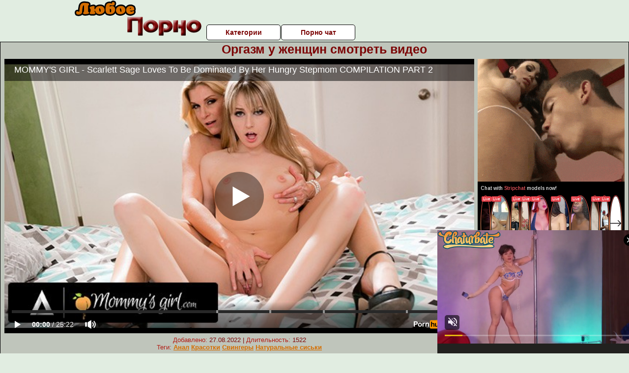

--- FILE ---
content_type: text/html; charset=UTF-8
request_url: https://www.pornhub.com/embed/ph6281a7bea6d76
body_size: 11416
content:
<!DOCTYPE html>
<html>
<head>
    	    <link rel="canonical" href="https://www.pornhub.com/view_video.php?viewkey=ph6281a7bea6d76" />
    	<title>Embed Player - Pornhub.com</title>
            <meta name="robots" content="noindex, indexifembedded" />
    	<link rel="shortcut icon" href="https://ei.phncdn.com/www-static/favicon.ico?cache=2026011501" />
			<link rel="dns-prefetch" href="//ki.phncdn.com/">
		<link rel="dns-prefetch" href="//es.phncdn.com">
		<link rel="dns-prefetch" href="//cdn1d-static-shared.phncdn.com">
		<link rel="dns-prefetch" href="//apis.google.com">
		<link rel="dns-prefetch" href="//ajax.googleapis.com">
		<link rel="dns-prefetch" href="//www.google-analytics.com">
		<link rel="dns-prefetch" href="//twitter.com">
		<link rel="dns-prefetch" href="//p.twitter.com">
		<link rel="dns-prefetch" href="//platform.tumblr.com">
		<link rel="dns-prefetch" href="//platform.twitter.com">
		<link rel="dns-prefetch" href="//ads.trafficjunky.net">
		<link rel="dns-prefetch" href="//ads2.contentabc.com">
		<link rel="dns-prefetch" href="//cdn1.ads.contentabc.com">
		<link rel="dns-prefetch" href="//media.trafficjunky.net">
		<link rel="dns-prefetch" href="//cdn.feeds.videosz.com">
		<link rel="dns-prefetch" href="//cdn.niche.videosz.com">
		<link rel="dns-prefetch" href="//cdn1-smallimg.phncdn.com">
		<link rel="dns-prefetch" href="//m2.nsimg.net">
        <link rel="dns-prefetch" href="//imagetransform.icfcdn.com">
		<script>
        var COOKIE_DOMAIN = 'pornhub.com';
    	var page_params = {};
	</script>

        <script src="https://media.trafficjunky.net/js/holiday-promo.js"></script>
	<style>
        body {
            background: #000 none repeat scroll 0 0;
            color: #fff;
            font-family: Arial,Helvetica,sans-serif;
            font-size: 12px;
        }
        
        .removedVideo {
            width:100%;
        }
        
        .removedVideoText {
            display: block;
            text-align: center;
            padding: 0.5%;
            color: #FFFFFF;
            font-size: 1.2em;
        }
        
        .videoEmbedLink {
            position: absolute;
            top: -20px;
            left: 0;
        }
        
		.userMessageSection {
			text-align: center;
			color: #fff;
			font-family: Arial, Helvetica, sans-serif;
			padding: 20px;
			z-index: 10;
			height: 225px;
			margin: auto;
			top: 0;
			bottom: 0;
			left: 0;
			right: 0;
			position: absolute;
			box-sizing: border-box;

            &.notAvailable {
                height: 100%;

                h2 {
                    position: absolute;
                    top: 50%;
                    left: 50%;
                    transform: translate(-50%, -50%);
                }
            }
		}

		.userMessageSection a,
		.userMessageSection a:visited {
			color: #f90;
			text-decoration: none;
			cursor: pointer;
		}

		.userMessageSection a:hover {
			text-decoration: underline;
		}

		.userMessageSection h2 {
			color: #fff;
			font-family: Arial, Helvetica, sans-serif;
			font-size: 22px;
			font-weight: normal;
			height: 56px;
			line-height: 28px;
			margin: 0 auto 20px;
			padding: 0;
			text-align: center;
			width: 300px;
		}

		a.orangeButton {
			color: #000;
			background: #f90;
			border-radius: 4px;
			-webkit-border-radius: 4px;
			-moz-border-radius: 4px;
			-ms-border-radius: 4px;
			box-sizing: border-box;
			color: rgb(20, 20, 20);
			cursor: pointer;
			display: inline-block;
			font-size: 20px;
			height: 49px;
			margin-bottom: 15px;
			padding: 13px 15px;
			position: relative;
			text-align: center;
			text-decoration: none;
			width: 486px;
			border: 0;
		}

		a.orangeButton:hover {
			background: #ffa31a;
			text-decoration: none;
		}

		a.orangeButton:visited {
			color: #000;
		}

		p.last {
			font-size: 14px;
		}

		#currentVideoImage {
			opacity: .3;
			position: absolute;
			left: 0;
			top: 0;
			min-width: 100%;
			min-height: 100%;
		}

		@media all and (max-width: 520px) {
			.userMessageSection h2 {
				font-size: 18px;
				line-height: 20px;
				width: auto;
				margin-bottom: 10px;
			}
			a.orangeButton {
				width: 95%;
				font-size: 18px;
				height: 45px;
			}

			p.last {
				font-size: 12px;
			}
		}

	</style>

    </head>

<body style="position: absolute; margin:0px; height:100%; width:100%; background: #000">
			
    <script>
        var TEXTLINKS = [{
            'campaignId': '14932',
            'clickUrl': 'https://engine.vidsdot.com/?211874078&ag_custom_mykey=281762&cd1={SpotID}&cd2={CampaignID}',
            'closeButton': true,
            'duration': -1,
            'label': 'Click <span style=\"text-decoration:underline\">here</span> to watch the full scene!',
            'left': "10px",
            'time': 0,
            'top': "10px",
            'trackUrls': {},
			'infoUrl': ""        }];
    </script>

<style>
	body {
		background: #000 none repeat scroll 0 0;
		color: #fff;
		font-family: Arial,Helvetica,sans-serif;
		font-size: 12px;
	}
	a {
		outline-style: none;
		text-decoration: none;
		color: #f90;
	}
	* {
		margin: 0;
		padding: 0;
	}
	.clear{
		clear: both;
	}
	.removedVideo{
		width:100%;
	}
	.removedVideoText, .removedVideoTextPornhub{
		display: block;
		text-align: center;
		padding: 0.5%;
		color: #FFFFFF;
		font-size: 1.2em;
	}
	.removedVideo ul {
		margin:0 auto;
		width:55%;
		height:auto;
		display: block;
	}
	.removedVideo ul li{
		list-style:none;
		display: block;
		width: 25%;
		height: auto;
		float: left;
		border-top: 2px solid #000;
		border-left: 2px solid #000;
		border-bottom: 2px solid #000;
		position: relative;
		display: block;
		box-sizing: border-box;
		background-color: #000;
	}
	.removedVideo ul li:nth-child(2n+1){
		border-right: 2px solid #000;
	}
	.removedVideo ul li a{
		display: block;
		width: 100%;
		height: 100%;
		color: #000000;
	}
	.duration{
		position: absolute;
		bottom:5px;
		left:5px;
		display: none;
		color: #FFFFFF;
	}
	.titleRelated{
		position: absolute;
		top:0;
		display: none;
		color: #f90;
	}
	.voteRelated{
		position: absolute;
		display: none;
		bottom:5px;
		right:5px;
		color: #FFFFFF;
	}
	.icon-thumb-up{
		top: 1px;
		float: right;
		border: 0;
		background: transparent url(https://ei.phncdn.com/www-static/images/sprite-pornhub-nf.png?cache=2026011501) scroll no-repeat 0 0;
		background-position: -72px -225px;
		width: 15px;
		height: 14px;
		margin-left: 4px;
	}
	.privateOverlay{
		position: absolute;
		z-index: 100;
		top: 0;
		width: 100%;
	}
	.private-vid-title{
		position: absolute;
		bottom:5%;
		width:100%;
		z-index: 150;
		text-align: center;
		font-size: 1em;
	}
	.wrapper{
		position: absolute;
		top:0;
		bottom: 0;
		right: 0;
		left: 0;
		z-index: 1;
		display: block;
	}
	.selectVideoThumb:hover .wrapper{
		background-color: #0c0c0c;
		opacity: 0.7;
	}
	.selectVideoThumb:hover .voteRelated{
		display: block;
		z-index: 20;
	}
	.selectVideoThumb:hover .titleRelated{
		display: block;
		z-index: 30;
	}
	.selectVideoThumb:hover .duration{
		display: block;
		z-index: 40;
	}
    .videoEmbedLink {
        position: absolute;
        top: 0;
        left: 0;
        pointer-events: none;
        color: transparent;
    }
	@media screen and (max-width: 1024px) {
		.removedVideo ul {
			width: 70%;
		}
		.removedVideoText{
			padding: 0.2%;
			font-size: 1.1em;
		}

	}
</style>

<script type="text/javascript">
		var compaignVersion = '-html5';
	try {
		var fo = new ActiveXObject('ShockwaveFlash.ShockwaveFlash');
		if (fo) {
			compaignVersion = '';
		}
	} catch (e) {
		if (navigator.mimeTypes
				&& navigator.mimeTypes['application/x-shockwave-flash'] != undefined
				&& navigator.mimeTypes['application/x-shockwave-flash'].enabledPlugin) {
			compaignVersion = '';

		}
	}

	function getUrlVars() {
		var vars = {},
		    parts = window.location.href.replace(/[?&]+([^=&]+)=([^&]*)/gi, function(m,key,value) {
                vars[key] = value;
            });
		return vars;
	}
</script>
	
	
<script type="text/javascript">
		document.addEventListener("click", function (e) {
		var element =  document.getElementById('removedwrapper'),
			urlToGo = '/view_video.php?viewkey=ph6281a7bea6d76&utm_source=www.lyuboeporno.ru&utm_medium=embed&utm_campaign=embed-removed'+compaignVersion;
		if (document.body.contains(element)) {
			// Element exists and list of video build.
			var level = 0;
			for (var element = e.target; element; element = element.parentNode) {
				if (element.id === 'x') {
					document.getElementsByClassName("selectVideoThumb").innerHTML = (level ? "inner " : "") + "x clicked";
					return;
				}
				level++;
			}
			if (level!==10){
				window.open(urlToGo, '_blank');
			}
		}
	});
</script>


		<input type="hidden" target="_blank" rel="noopener noreferrer" class="goToUrl" />
	<input type="hidden" target="_blank" rel="noopener noreferrer" class="goToUrlLogo" />
	
		
        <script src="https://cdn1d-static-shared.phncdn.com/html5player/videoPlayer/es6player/8.7.0/desktop-player.min.js"></script>

		<script>

						var flashvars = {"isVR":0,"domain":false,"experimentId":"experimentId unknown","searchEngineData":null,"maxInitialBufferLength":1,"disable_sharebar":0,"htmlPauseRoll":"false","htmlPostRoll":"false","autoplay":"false","autoreplay":"false","video_unavailable":"false","pauseroll_url":"","postroll_url":"","toprated_url":"https:\/\/www.pornhub.com\/video?o=tr&t=m","mostviewed_url":"https:\/\/www.pornhub.com\/video?o=mv&t=m","language":"en","isp":"amazon.com","geo":"united states","customLogo":"https:\/\/ei.phncdn.com\/www-static\/images\/pornhub_logo_straight.svg?cache=2026011501","trackingTimeWatched":false,"tubesCmsPrerollConfigType":"new","adRollGlobalConfig":[{"delay":[900,2000,3000],"forgetUserAfter":86400,"onNth":0,"skipDelay":5,"skippable":true,"vastSkipDelay":false,"json":"https:\/\/www.pornhub.com\/_xa\/ads?zone_id=1993741&site_id=2&preroll_type=json&channel%5Bcontext_tag%5D=mommysgirl%2Ccompilation%2Cstepmom%2Cmilf%2Cteen%2Cbig-tits%2Cbig-ass%2Cbondage%2Cpussy-rubbing%2Cpussy-licking%2Cfingering%2Ctits-licking%2Cfacesitting%2Cscissoring%2C69%2Crimming&channel%5Bcontext_category%5D=Bondage%2CLesbian%2CMILF%2CPornstar%2C18-25%2CCompilation%2CPussy-Licking%2CStep-Fantasy%2CScissoring%2CFingering&channel%5Bcontext_pornstar%5D=India-Summer%2CKenzie-Taylor%2CReagan-Foxx%2CScarlett-Sage&channel%5Binfo%5D=%7B%22actor_id%22%3A13089681%2C%22content_type%22%3A%22partner%22%2C%22video_id%22%3A408163081%2C%22timestamp%22%3A1768699415%2C%22hash%22%3A%22c2b27c2238571c479c3cb92a7f42ed5b%22%2C%22session_id%22%3A%22315597569708553806%22%7D&noc=0&cache=1768699415&t_version=2026011501.ded8417&channel%5Bsite%5D=pornhub","user_accept_language":"","startPoint":0,"maxVideoTimeout":2000},{"delay":[900,2000,3000],"forgetUserAfter":86400,"onNth":0,"skipDelay":5,"skippable":true,"vastSkipDelay":false,"json":"https:\/\/www.pornhub.com\/_xa\/ads?zone_id=&site_id=2&preroll_type=json&channel%5Bcontext_tag%5D=mommysgirl%2Ccompilation%2Cstepmom%2Cmilf%2Cteen%2Cbig-tits%2Cbig-ass%2Cbondage%2Cpussy-rubbing%2Cpussy-licking%2Cfingering%2Ctits-licking%2Cfacesitting%2Cscissoring%2C69%2Crimming&channel%5Bcontext_category%5D=Bondage%2CLesbian%2CMILF%2CPornstar%2C18-25%2CCompilation%2CPussy-Licking%2CStep-Fantasy%2CScissoring%2CFingering&channel%5Bcontext_pornstar%5D=India-Summer%2CKenzie-Taylor%2CReagan-Foxx%2CScarlett-Sage&channel%5Binfo%5D=%7B%22actor_id%22%3A13089681%2C%22content_type%22%3A%22partner%22%2C%22video_id%22%3A408163081%2C%22timestamp%22%3A1768699415%2C%22hash%22%3A%22c2b27c2238571c479c3cb92a7f42ed5b%22%2C%22session_id%22%3A%22315597569708553806%22%7D&noc=0&cache=1768699415&t_version=2026011501.ded8417&channel%5Bsite%5D=pornhub","user_accept_language":"","startPoint":100,"maxVideoTimeout":2000}],"embedCode":"<iframe src=\"https:\/\/www.pornhub.com\/embed\/ph6281a7bea6d76\" frameborder=\"0\" width=\"560\" height=\"340\" scrolling=\"no\" allowfullscreen><\/iframe>","hidePostPauseRoll":false,"video_duration":1522,"actionTags":"Pussy Licking:683,Fingering:861,Face Sitting:1041,Pussy Licking:1319","link_url":"https:\/\/www.pornhub.com\/view_video.php?viewkey=ph6281a7bea6d76","related_url":"https:\/\/www.pornhub.com\/api\/v1\/video\/player_related_datas?id=408163081","video_title":"MOMMY'S GIRL - Scarlett Sage Loves To Be Dominated By Her Hungry Stepmom COMPILATION PART 2","image_url":"https:\/\/ei.phncdn.com\/videos\/202205\/16\/408163081\/original\/(m=qMYJQOXbeaAaGwObaaaa)(mh=SBVP6Ffd2hcPN8ex)0.jpg","defaultQuality":[720,480,240,1080],"vcServerUrl":"\/svvt\/add?stype=evv&svalue=408163081&snonce=xc2ujdmnzewe0cd7&skey=03eb9b45a3299cf406dfa492a368f4f1851993785b25bdb538e37eeb0423d183&stime=1768699415","service":"","mediaPriority":"hls","mediaDefinitions":[{"group":1,"height":0,"width":0,"defaultQuality":true,"format":"hls","videoUrl":"https:\/\/ee-h.phncdn.com\/hls\/videos\/202205\/16\/408163081\/480P_2000K_408163081.mp4\/master.m3u8?validfrom=1768695815&validto=1768703015&ipa=1&hdl=-1&hash=hZcA5HvaCDZBStZr6m7MAAYFjcs%3D","quality":"480","segmentFormats":{"audio":"ts_aac","video":"mpeg2_ts"}},{"group":1,"height":0,"width":0,"defaultQuality":false,"format":"mp4","videoUrl":"https:\/\/www.pornhub.com\/video\/get_media?s=eyJrIjoiNmUxNTI2OTE0YTVmNDIzYjQwNmYxZGU2ZWQ2NTcyMjk3YTRiN2JkZDk4YzUzMDVmMzhlNmJkOWUzMDM2Mjg5NCIsInQiOjE3Njg2OTk0MTV9&v=ph6281a7bea6d76&e=1&t=p","quality":[],"remote":true}],"isVertical":"false","video_unavailable_country":"false","mp4_seek":"ms","hotspots":[61822,29729,25975,20365,20073,19865,19367,18977,19131,19523,20506,21398,21860,21922,22267,23085,24266,24373,23684,23098,22482,22208,21019,20855,20491,20276,20403,20423,20453,20325,19874,19599,19255,19405,19113,18765,18281,18086,18040,17905,18527,18653,18272,17893,17471,16973,16633,16477,16539,16393,16571,17338,18326,18461,18047,17725,17440,17398,17302,17030,16770,16900,17456,17745,18430,18436,17449,16171,15401,14431,13979,13805,13904,14389,14943,16208,17580,17729,17062,16787,16671,16431,16142,16130,16022,15817,15253,14674,14579,14287,14360,14278,14741,15623,15769,15665,15483,15421,15299,15157,15123,14351,13605,12940,12615,12496,12332,11738,11729,11996,12439,12679,13205,12648,11845,11536,11583,11295,11152,11114,11184,11292,11603,11860,12441,12524,12076,12443,12700,13144,13269,13774,14555,14998,15281,14987,15365,14685,13750,13153,12784,12826,12445,12050,11702,11373,11077,10995,11082,11038,10877,10984,10811,10770,11237,11832,12419,12402,12369,12135,12569,12936,12378,11782,11161,10742,10548,10431,10549,10985,11294,11591,12245,12220,12072,11814,11407,11418,11290,10916,10902,10338,10381,10498,10888,10290,9584,9400,9297,9650,9254,9366,9599,9677,9554,9672,10096,10562,10508,10760,10553,10521,10529,10715,10310,9857,9708,9377,9897,9910,9800,9531,9543,9183,9131,9161,9294,9344,9292,9195,9315,9258,9491,9376,9125,8954,8749,8537,8460,8262,8540,8365,8459,8377,7893,7841,7814,7875,7671,7771,7864,8067,8117,8545,9206,9346,9289,9292,9270,9318,9232,8927,9091,9263,9367,9397,9637,9673,9879,9469,9118,9162,9490,9379,9517,9403,9336,8892,8772,8502,8302,8443,8534,8228,7784,7453,7292,7298,7210,7256,7523,7545,7491,7558,7356,7341,7230,7132,7142,7271,7442,7538,8195,8974,9332,9433,9166,8956,8813,8545,8416,8464,8409,8331],"thumbs":{"samplingFrequency":9,"type":"normal","cdnType":"regular","isVault":0,"urlPattern":"https:\/\/ei.phncdn.com\/videos\/202205\/16\/408163081\/timeline\/160x90\/(m=eGCaiCObaaaa)(mh=rkd5SUdla0ZxitXU)S{6}.jpg","spritePatterns":["https:\/\/ei.phncdn.com\/videos\/202205\/16\/408163081\/timeline\/160x90\/(m=eGCaiCObaaaa)(mh=rkd5SUdla0ZxitXU)S0.jpg","https:\/\/ei.phncdn.com\/videos\/202205\/16\/408163081\/timeline\/160x90\/(m=eGCaiCObaaaeSlnYk7T5ErgyKrgyQ5LyS5fAGbNySzgyWjMxOlT2kJT0CRSxIXgyWlhyEzQyCrn4odacqoaeo0aaaa)(mh=tkpNdkp6s6ihkTri)S0.jpg","https:\/\/ei.phncdn.com\/videos\/202205\/16\/408163081\/timeline\/160x90\/(m=eGCaiCObaaaeSlnYk7T5ErgyKrgyQ5LyS5fAGbNySzgyWjMxOlT2kJT0CRSxIXgyWlhyEzQyCrn4odacqoaeo0aaaac2LgzL92CVidmYidm18sm28cnWGtm2mdm4eZl0LwBLXwAUv2lXydm4LdmVmLmUOgCNbabihachAaaaa)(mh=MSh0H2uwcMCM0gYv)S0.jpg","https:\/\/ei.phncdn.com\/videos\/202205\/16\/408163081\/timeline\/160x90\/(m=[base64])(mh=DORn2HespRzHqBgW)S0.jpg","https:\/\/ei.phncdn.com\/videos\/202205\/16\/408163081\/timeline\/160x90\/(m=[base64])(mh=GVRUMIDxDQcs607M)S0.jpg","https:\/\/ei.phncdn.com\/videos\/202205\/16\/408163081\/timeline\/160x90\/(m=[base64])(mh=RRM3PMXtFuQL1RYy)S0.jpg","https:\/\/ei.phncdn.com\/videos\/202205\/16\/408163081\/timeline\/160x90\/(m=[base64])(mh=yX4S2ATJxhBXJ3vH)S0.jpg"],"thumbHeight":"90","thumbWidth":"160"},"browser_url":"http:\/\/www.lyuboeporno.ru\/zhenskiy-orgazm\/orgazm-u-zhenshin-smotret-video.php","morefromthisuser_url":"\/users\/girlsway\/videos","options":"iframe","cdn":"haproxy","startLagThreshold":1000,"outBufferLagThreshold":2000,"appId":"1111","cdnProvider":"ht","nextVideo":[],"video_id":408163081},
			    utmSource = document.referrer.split('/')[2];

			if (utmSource == '' || (utmSource == undefined)){
				utmSource = 'www.pornhub.com';
			}

		</script>
		<style>
			#player {
				width:100%;
				height:100%;
				padding:0;
				margin:0;
			}
			p.unavailable {
				background-color: rgba(0,0,0,0.7);
				bottom: 0;
				left: 0;
				font-size: 3em;
				padding: 40px;
				position: absolute;
				right: 0;
				text-align: center;
				top: 0;
				z-index: 999;
			}
		</style>
		<div id="player">
            <div id="player-placeholder">
                                    <picture>
                        <img src="https://ei.phncdn.com/videos/202205/16/408163081/original/(m=qMYJQOXbeaAaGwObaaaa)(mh=SBVP6Ffd2hcPN8ex)0.jpg" alt="MOMMY'S GIRL - Scarlett Sage Loves To Be Dominated By Her Hungry Stepmom COMPILATION PART 2">
                    </picture>
                            </div>
        </div>
        <script type="text/javascript" >
                        // General Vars
            var embedredirect = {
                    mftuUrl : false,
                    mostViewedUrl : false,
                    relatedUrl : false,
                    topRatedUrl : false,
                    onFullscreen: false,
                    videoArea: false,
                    relatedBtns: false,
                    onMenu : false,
                    watchHD : false,
                    mode: 'affiliate'
                },
                phWhiteliste = [
                    "www.keezmovies.com"
                ],
                vastArray = [],
                isVr 		= flashvars.isVR,
                hasPingedVcServer = false;
                //globalPrerollSwitch = typeof flashvars.tubesCmsPrerollConfigType != 'undefined' ? flashvars.tubesCmsPrerollConfigType : null;

            // Function to white
            function whiteListeEmbedSite(){
                return phWhiteliste.indexOf(utmSource)>=0;
            }

            // Build the variables to send to the player
            if (!whiteListeEmbedSite()){
                embedredirect = {
                    mftuUrl : flashvars.morefromthisuser_url,
                    mostViewedUrl :flashvars.mostviewed_url,
                    relatedUrl : flashvars.link_url,
                    topRatedUrl : flashvars.toprated_url,
                    onFullscreen : false,
                    videoArea: false,
                    relatedBtns: false,
                    onMenu : true,
                    watchHD : false,
                    mode: 'embedded'
                };
            }

                        if (typeof flashvars.preroll !== 'undefined' && typeof page_params.holiday_promo_prem != 'undefined' && (typeof isVr !== 'undefined' && !isVr)) {
                for (var k = 0; k < flashvars.preroll.campaigns.length; k++) {
                    var obj 		= flashvars.preroll.campaigns[k],
                        clickArea   = {};

                    if(obj.clickableAreasByPlatform) {
                        var defaultValues = {
                            video: true,
                            link: true
                        }
                        clickArea = obj.clickableAreasByPlatform.pc ?  obj.clickableAreasByPlatform.pc : defaultValues;
                    }

                    vastObject = {
                        xml 			: obj.vastXml, //backend value from CMS
                        vastSkipDelay	: false,

                        rollSettings: {
                            onNth 			: obj.on_nth, //backend value from CMS
                            skipDelay 		: obj.skip_delay, //backend value from CMS
                            siteName        : 'Pornhub',
                            forgetUserAfter : obj.forgetUserAfter, //backend value from CMS
                            campaignName 	: obj.campaign_name,
                            skippable       : obj.skippable, //backend value from CMS
                            clickableAreas  : clickArea, //The objects or areas on the screen that the user can click to visit the url
                            campaignWeight	: obj.percentChance
                        }
                    };
                    vastArray.push(vastObject);
                }
            }

            /**
             * Function to convert events config to compatibility with Player version less than 6.1.*
             * @method getLegacyEventsConfig
             * @param {Object} eventsConfig
             * @return {{}} legacyEventsConfig
             */

            function getLegacyEventsConfig(eventsConfig) {
                let legacyNamesMap = {
                    'fullscreen.changed': 'onFullscreen',
                    'player.redirected' : 'onRedirect',
                    'playback.playing': 'onPlay'
                };

                return Object.entries(eventsConfig).reduce(function (acc, arr) {
                    var obj = {},
                        fileName = legacyNamesMap[arr[0]] || arr[0];
                    obj[fileName] = function (i, e, o) {
                        arr[1](o, i, e);
                    };
                    return Object.assign({}, acc, obj);
                }, {});
            }

            function registerPlayerEvents() {
                let events = {
                    // On Video Fulscreen -  HTML5 video feed trick
                    "fullscreen.changed": function(o, i) {
                        if(typeof triggerFullScreenDisplay == 'function') triggerFullScreenDisplay(i);
                    },
                    'player.redirected': function(){
                        if (typeof htEmbedTrack == 'object' && typeof htEmbedTrack.track == 'function') {
                            htEmbedTrack.track();
                        }
                    },
                    "playback.playing": function() {
                        if (flashvars.vcServerUrl == null) {
                            return;
                        }

                        setTimeout(function () {
                            if (!hasPingedVcServer) {
                                hasPingedVcServer = true;

                                var request1 = new XMLHttpRequest();
                                request1.open("GET", flashvars.vcServerUrl);
                                if (typeof liuIdOrNull !== 'undefined' && liuIdOrNull) {
                                    request1.setRequestHeader('__m', liuIdOrNull);
                                }
                                request1.send();
                            }
                        }, 10000);
                    }
                },
                playerVersion = MGP && MGP.buildInfo.playerVersion;
                return parseFloat(playerVersion) < 6.1 ? getLegacyEventsConfig(events) : events;
            }

            
            function loadThePlayer(){
                var forceAutoPlay	= getUrlVars()['autoplay'];
                                if (forceAutoPlay == undefined || forceAutoPlay != 1){
                    forceAutoPlay = false;
                } else {
                    forceAutoPlay = true;
                }

                var showOnPauseVal = !flashvars.hidePostPauseRoll;

                
                MGP.createPlayer('player', {
                    autoplay: {
                        enabled: forceAutoPlay, // Value is determined in settings.js
						initialState: true,
						retryOnFailure: false,
						switch: 'buttonbar', // 'menu' || 'buttonbar' || 'none'
                    },
                    deviceType: 'desktop',
                    quickSetup: 'pornhub',
                    embeds: {
                        enabled:true,
                        domain: true,
                        redirect:{
                            logoUrl: flashvars.link_url,
                            mftuUrl: embedredirect.mftuUrl,
                            mostViewedUrl: embedredirect.mostViewedUrl,
                            onFullscreen: embedredirect.onFullscreen,
                            onMenu: embedredirect.onMenu,
                            relatedUrl: embedredirect.relatedUrl,
                            sharebar:false,
                            topRatedUrl: embedredirect.topRatedUrl,
                            videoArea: embedredirect.videoArea
                        },
                        watchHD: embedredirect.watchHD,
                        utmRedirect:{
                            logo: true,
                            relatedBtns: embedredirect.relatedBtns,
                            thumbs: true,
                            videoArea: embedredirect.videoArea
                        }
                    },
                    mainRoll: {
                        actionTags: flashvars.actionTags,
                        mediaPriority: flashvars.mediaPriority,
                        mediaDefinition: flashvars.mediaDefinitions,
                        poster: flashvars.image_url,
                        thumbs: {
                            urlPattern: flashvars.thumbs.urlPattern,
                            samplingFrequency: flashvars.thumbs.samplingFrequency,
                            thumbWidth: flashvars.thumbs.thumbWidth,
                            thumbHeight: flashvars.thumbs.thumbHeight
                        },
                        duration: flashvars.video_duration,
                        title: flashvars.video_title,
                        videoUnavailableMessage: '',
                        videoUrl: flashvars.link_url,
                        textLinks: (typeof TEXTLINKS !== 'undefined') ? TEXTLINKS : []
                    },

                    hlsConfig: {
                        maxInitialBufferLength: flashvars.maxInitialBufferLength,
                        maxBufferLength: 20,
                        maxMaxBufferLength: 20
                    },

                    features:{
                        grid: true,
                        share: false,
                        logo: true,
                        themeColor: '#f6921e',
                        cinema: false,
                        options:false,
                        hideControlsTimeout: 2,
                        qualityInControlBar: true
                    },
                    referrerUrl:utmSource,
                    menu: {
                        relatedUrl: flashvars.related_url,
						relatedData: [["https:\/\/ei.phncdn.com\/videos\/202004\/02\/299436132\/original\/(m=q1ITSOVbeGcEGgaaaa)(mh=QyuGHKYk_Afq0Xrj)0.jpg","Twistys - Lesbian Milf gets pussy worsiped by teen","33:22",87,"https:\/\/www.pornhub.com\/view_video.php?viewkey=ph5e85b213a66fc",2713020,"https:\/\/kw.phncdn.com\/videos\/202004\/02\/299436132\/360P_400K_299436132.webm?hdnea=st=1768699415~exp=1768703015~hdl=-1~hmac=7c2bf43dddb0a4459f7f9b72c018c0da76b42a5f","Twistys","https:\/\/www.pornhub.com\/channels\/twistys","https:\/\/ei.phncdn.com\/www-static\/images\/channel-badge.svg",{"isWatched":false,"isFree":false,"isCC":false,"isInteractive":false,"languageCode":"","hasTrophy":false,"hasCheckmark":false,"isChannel":true,"highResThumb":"https:\/\/ei.phncdn.com\/videos\/202004\/02\/299436132\/original\/(m=q1ITSOVbedLTGgaaaa)(mh=w92qD9nPvFvS7nZz)0.jpg"}],["https:\/\/ei.phncdn.com\/videos\/202207\/13\/411673681\/original\/(m=qQGTT0XbeGcEGgaaaa)(mh=m3IJXK8iPkMTgE-k)0.jpg","TeamSkeet - Smoking Hot Milf Toying With Her Vibrator Gets Caught By Curious Straight Babe","20:59",88,"https:\/\/www.pornhub.com\/view_video.php?viewkey=ph62ceb7ee108ee",510246,"https:\/\/kw.phncdn.com\/videos\/202207\/13\/411673681\/360P_400K_411673681.webm?hdnea=st=1768699415~exp=1768703015~hdl=-1~hmac=3007fc70d1eca84b7f89dc4fb2753658c3f4d51c","Team Skeet","https:\/\/www.pornhub.com\/channels\/teamskeet","https:\/\/ei.phncdn.com\/www-static\/images\/channel-badge.svg",{"isWatched":false,"isFree":false,"isCC":false,"isInteractive":false,"languageCode":"","hasTrophy":true,"hasCheckmark":false,"isChannel":true,"highResThumb":"https:\/\/ei.phncdn.com\/videos\/202207\/13\/411673681\/original\/(m=qQGTT0XbedLTGgaaaa)(mh=lsxjkT-UTfNCEUff)0.jpg"}],["https:\/\/ei.phncdn.com\/videos\/202504\/19\/467479395\/original\/(m=q-Z0-G0beGcEGgaaaa)(mh=-aEwFymM0VnK78PH)0.jpg","GIRLSWAY - Hot Girl Summoned Her Late Stepsister For A Booty Call Using Her Medium&#039;s Body","32:31",88,"https:\/\/www.pornhub.com\/view_video.php?viewkey=6803846ff1d91",64508,"https:\/\/kw.phncdn.com\/videos\/202504\/19\/467479395\/360P_400K_467479395.webm?hdnea=st=1768699415~exp=1768703015~hdl=-1~hmac=f272ad2f7234cb357d83e0216cbf0aad1332832c","Girlsway","https:\/\/www.pornhub.com\/channels\/girlsway","https:\/\/ei.phncdn.com\/www-static\/images\/channel-badge.svg",{"isWatched":false,"isFree":false,"isCC":false,"isInteractive":false,"languageCode":"","hasTrophy":false,"hasCheckmark":false,"isChannel":true,"highResThumb":"https:\/\/ei.phncdn.com\/videos\/202504\/19\/467479395\/original\/(m=q-Z0-G0bedLTGgaaaa)(mh=QVl5QIcknAAQgiEB)0.jpg"}],["https:\/\/ei.phncdn.com\/videos\/202206\/29\/410830071\/original\/(m=qN78Y0XbeGcEGgaaaa)(mh=NhggTmJOcCPf0mvn)0.jpg","MYLF - Horny Lesbian Milf Lets Sexy Teen Eats Her Mature Pussy In An Office Table","21:11",88,"https:\/\/www.pornhub.com\/view_video.php?viewkey=ph62bc855b1a039",1394571,"https:\/\/kw.phncdn.com\/videos\/202206\/29\/410830071\/220928_2134_360P_400K_410830071.webm?hdnea=st=1768699415~exp=1768703015~hdl=-1~hmac=be28b72cd57aced52426876d57af1d0714dc50de","MYLF","https:\/\/www.pornhub.com\/channels\/mylf","https:\/\/ei.phncdn.com\/www-static\/images\/channel-badge.svg",{"isWatched":false,"isFree":false,"isCC":false,"isInteractive":false,"languageCode":"","hasTrophy":false,"hasCheckmark":false,"isChannel":true,"highResThumb":"https:\/\/ei.phncdn.com\/videos\/202206\/29\/410830071\/original\/(m=qN78Y0XbedLTGgaaaa)(mh=lCeBHqRJNkYvQ2J6)0.jpg"}],["https:\/\/ei.phncdn.com\/videos\/202408\/02\/455981311\/original\/(m=q7VZKRZbeGcEGgaaaa)(mh=pcfVg0GBvwIsqRhz)0.jpg","SWEET HEART VIDEO - Hazel Moore Loves Tasting Her Stepdaughter Kenzie Taylor&#039;s Smooth Pussy","28:05",87,"https:\/\/www.pornhub.com\/view_video.php?viewkey=66acadcf754b8",416526,"https:\/\/kw.phncdn.com\/videos\/202408\/02\/455981311\/360P_400K_455981311.webm?hdnea=st=1768699415~exp=1768703015~hdl=-1~hmac=a2444f66abef795abdb4c9e4b18f10b1fa8a0054","Sweetheart Video","https:\/\/www.pornhub.com\/channels\/sweetheartvideo","https:\/\/ei.phncdn.com\/www-static\/images\/channel-badge.svg",{"isWatched":false,"isFree":false,"isCC":false,"isInteractive":false,"languageCode":"","hasTrophy":false,"hasCheckmark":false,"isChannel":true,"highResThumb":"https:\/\/ei.phncdn.com\/videos\/202408\/02\/455981311\/original\/(m=q7VZKRZbedLTGgaaaa)(mh=lNEjHSNlMk3BMcdp)0.jpg"}],["https:\/\/ei.phncdn.com\/videos\/202412\/03\/461360041\/original\/(m=qNT4U1ZbeGcEGgaaaa)(mh=5wbCos-r7Tau2hwn)0.jpg","SWEETHEARTVIDEO - Alex Coal Has This Sexy Milf Cory Chase Gripping The Sheets As She Eats Her Up","30:00",88,"https:\/\/www.pornhub.com\/view_video.php?viewkey=674edbf20d081",100582,"https:\/\/kw.phncdn.com\/videos\/202412\/03\/461360041\/360P_400K_461360041.webm?hdnea=st=1768699415~exp=1768703015~hdl=-1~hmac=33129dd2c8043eab1d36ecf1bb9da2e57f5a3373","Sweetheart Video","https:\/\/www.pornhub.com\/channels\/sweetheartvideo","https:\/\/ei.phncdn.com\/www-static\/images\/channel-badge.svg",{"isWatched":false,"isFree":false,"isCC":false,"isInteractive":false,"languageCode":"","hasTrophy":false,"hasCheckmark":false,"isChannel":true,"highResThumb":"https:\/\/ei.phncdn.com\/videos\/202412\/03\/461360041\/original\/(m=qNT4U1ZbedLTGgaaaa)(mh=fWCPu1uvNG5C_uKv)0.jpg"}],["https:\/\/ei.phncdn.com\/videos\/202410\/04\/458650741\/original\/(m=q7GUGWZbeGcEGgaaaa)(mh=20cuC0QDuwxdlnRn)0.jpg","MOMMY&#039;S GIRL - Stepdaughter Penny Pax Arrived Sooner Than Expected! Horny MILF Kendra James Caught","15:37",88,"https:\/\/www.pornhub.com\/view_video.php?viewkey=66ff3b589a252",119859,"https:\/\/kw.phncdn.com\/videos\/202410\/04\/458650741\/360P_400K_458650741.webm?hdnea=st=1768699415~exp=1768703015~hdl=-1~hmac=61435cd52f283fb87ebe0db991379d60925aedca","Mommys Girl","https:\/\/www.pornhub.com\/channels\/mommys-girl","https:\/\/ei.phncdn.com\/www-static\/images\/channel-badge.svg",{"isWatched":false,"isFree":false,"isCC":false,"isInteractive":false,"languageCode":"","hasTrophy":false,"hasCheckmark":false,"isChannel":true,"highResThumb":"https:\/\/ei.phncdn.com\/videos\/202410\/04\/458650741\/original\/(m=q7GUGWZbedLTGgaaaa)(mh=hKE42VC0BdQqG41d)0.jpg"}],["https:\/\/ei.phncdn.com\/videos\/202411\/18\/460694401\/original\/(m=qNJW8ZZbeGcEGgaaaa)(mh=APAGkXfOVZzV0O9T)0.jpg","MOMMY&#039;S GIRL - Caring MILF India Summer Teaches Virgin Petite Stepdaughter Shyla Jennings About Sex","12:40",89,"https:\/\/www.pornhub.com\/view_video.php?viewkey=673b8b2303669",78809,"https:\/\/kw.phncdn.com\/videos\/202411\/18\/460694401\/360P_400K_460694401.webm?hdnea=st=1768699415~exp=1768703015~hdl=-1~hmac=0e3fedd7409accda1497b32ba0c8772cc5802e7e","Mommys Girl","https:\/\/www.pornhub.com\/channels\/mommys-girl","https:\/\/ei.phncdn.com\/www-static\/images\/channel-badge.svg",{"isWatched":false,"isFree":false,"isCC":false,"isInteractive":false,"languageCode":"","hasTrophy":false,"hasCheckmark":false,"isChannel":true,"highResThumb":"https:\/\/ei.phncdn.com\/videos\/202411\/18\/460694401\/original\/(m=qNJW8ZZbedLTGgaaaa)(mh=2F0SocAT2JSmT82e)0.jpg"}],["https:\/\/ei.phncdn.com\/videos\/202210\/13\/417472281\/original\/(m=qK6Y82XbeGcEGgaaaa)(mh=XwKHNjQjaroUdfTZ)0.jpg","Mylf - Young Babe Kendra James Tries Pussy For A First Time With Big Assed Busty Milf Arietta Adams","33:58",90,"https:\/\/www.pornhub.com\/view_video.php?viewkey=ph634816fca85bf",734065,"https:\/\/kw.phncdn.com\/videos\/202210\/13\/417472281\/360P_400K_417472281.webm?hdnea=st=1768699415~exp=1768703015~hdl=-1~hmac=e2318fa5db48ac4b25a6c3354663ffb0752494b7","MYLF","https:\/\/www.pornhub.com\/channels\/mylf","https:\/\/ei.phncdn.com\/www-static\/images\/channel-badge.svg",{"isWatched":false,"isFree":false,"isCC":false,"isInteractive":false,"languageCode":"","hasTrophy":false,"hasCheckmark":false,"isChannel":true,"highResThumb":"https:\/\/ei.phncdn.com\/videos\/202210\/13\/417472281\/original\/(m=qK6Y82XbedLTGgaaaa)(mh=WIcQpTjqZCRWvEQP)0.jpg"}],["https:\/\/ei.phncdn.com\/videos\/201606\/21\/80178741\/original\/(m=q59J8ZXbeGcEGgaaaa)(mh=kofk8tfZ3yPH6uyn)0.jpg","Horny Lesbian Stepmom India Summer Seduces Her Teen Step Daughter in Hot Lesbian Sex","31:40",90,"https:\/\/www.pornhub.com\/view_video.php?viewkey=ph57697271ad183",2058233,"https:\/\/kw.phncdn.com\/videos\/201606\/21\/80178741\/190924_1839_360P_400K_80178741.webm?hdnea=st=1768699415~exp=1768703015~hdl=-1~hmac=41fb9c5e86b389d87fb886358fa086ff08185fd5","New Sensations","https:\/\/www.pornhub.com\/channels\/newsensations","https:\/\/ei.phncdn.com\/www-static\/images\/channel-badge.svg",{"isWatched":false,"isFree":false,"isCC":false,"isInteractive":false,"languageCode":"","hasTrophy":false,"hasCheckmark":false,"isChannel":true,"highResThumb":"https:\/\/ei.phncdn.com\/videos\/201606\/21\/80178741\/original\/(m=q59J8ZXbedLTGgaaaa)(mh=kXsqUGKHlzKf9gra)0.jpg"}],["https:\/\/ei.phncdn.com\/videos\/202012\/17\/378560862\/original\/(m=qLQQQ-XbeGcEGgaaaa)(mh=WzMWMBHhG5jloC9s)0.jpg","Mama Knows Best","39:19",89,"https:\/\/www.pornhub.com\/view_video.php?viewkey=ph5fdbae1c71ce9",575282,"https:\/\/kw.phncdn.com\/videos\/202012\/17\/378560862\/360P_400K_378560862.webm?hdnea=st=1768699415~exp=1768703015~hdl=-1~hmac=81eb763e8acf8f55ac1f8702c3f35c012dfd3b31","Team Skeet","https:\/\/www.pornhub.com\/channels\/teamskeet","https:\/\/ei.phncdn.com\/www-static\/images\/channel-badge.svg",{"isWatched":false,"isFree":false,"isCC":false,"isInteractive":false,"languageCode":"","hasTrophy":true,"hasCheckmark":false,"isChannel":true,"highResThumb":"https:\/\/ei.phncdn.com\/videos\/202012\/17\/378560862\/original\/(m=qLQQQ-XbedLTGgaaaa)(mh=jAa8FOTCOPW16HkU)0.jpg"}],["https:\/\/ei.phncdn.com\/videos\/202201\/25\/401930171\/original\/(m=q11H12XbeGcEGgaaaa)(mh=TXnRBlJkIuGrW5g8)0.jpg","Mylfed - A Confrontation Between Two Hot Brunettes Eva  And Mindi Turn Into A Sexual Hot Mess","22:37",88,"https:\/\/www.pornhub.com\/view_video.php?viewkey=ph61f03e3eb03c0",1425531,"https:\/\/kw.phncdn.com\/videos\/202201\/25\/401930171\/360P_400K_401930171.webm?hdnea=st=1768699415~exp=1768703015~hdl=-1~hmac=3ee62b536fde017fc7ef69936881f78a18b431f2","MYLF","https:\/\/www.pornhub.com\/channels\/mylf","https:\/\/ei.phncdn.com\/www-static\/images\/channel-badge.svg",{"isWatched":false,"isFree":false,"isCC":false,"isInteractive":false,"languageCode":"","hasTrophy":false,"hasCheckmark":false,"isChannel":true,"highResThumb":"https:\/\/ei.phncdn.com\/videos\/202201\/25\/401930171\/original\/(m=q11H12XbedLTGgaaaa)(mh=-NATTeDrlNSehGlo)0.jpg"}],["https:\/\/ei.phncdn.com\/videos\/202304\/21\/429955991\/original\/(m=qZSJMKYbeGcEGgaaaa)(mh=GMfY9cz5VMBrZ9qz)0.jpg","OUT OF THE FAMILY - Sexy MILF And Her Stepdaughter Vanna Bardot Can&#039;t Resist Fucking Together","12:00",81,"https:\/\/www.pornhub.com\/view_video.php?viewkey=6442112a5acf1",251674,"https:\/\/kw.phncdn.com\/videos\/202304\/21\/429955991\/360P_400K_429955991.webm?hdnea=st=1768699415~exp=1768703015~hdl=-1~hmac=6b1b61d1f0f98c2b3acc365738890d511fa7b5b8","Out Of The Family","https:\/\/www.pornhub.com\/channels\/outofthefamily","https:\/\/ei.phncdn.com\/www-static\/images\/channel-badge.svg",{"isWatched":false,"isFree":false,"isCC":false,"isInteractive":false,"languageCode":"","hasTrophy":false,"hasCheckmark":false,"isChannel":true,"highResThumb":"https:\/\/ei.phncdn.com\/videos\/202304\/21\/429955991\/original\/(m=qZSJMKYbedLTGgaaaa)(mh=dSdrsvCDaNEgphov)0.jpg"}],["https:\/\/ei.phncdn.com\/videos\/202505\/19\/468829145\/original\/(m=qP235I0beGcEGgaaaa)(mh=J2WUfg5M0HCoqtQ9)0.jpg","GIRLSWAY - Caring MILF Silvia Saige Teaches Petite Stepdaughter Liz Jordan About Sex - PART 1 + 2","30:50",83,"https:\/\/www.pornhub.com\/view_video.php?viewkey=682a9b91454ed",37229,"https:\/\/kw.phncdn.com\/videos\/202505\/19\/468829145\/360P_400K_468829145.webm?hdnea=st=1768699415~exp=1768703015~hdl=-1~hmac=352ca22b7b92903fd455bf3a9e184667b3750a74","Girlsway","https:\/\/www.pornhub.com\/channels\/girlsway","https:\/\/ei.phncdn.com\/www-static\/images\/channel-badge.svg",{"isWatched":false,"isFree":false,"isCC":false,"isInteractive":false,"languageCode":"","hasTrophy":false,"hasCheckmark":false,"isChannel":true,"highResThumb":"https:\/\/ei.phncdn.com\/videos\/202505\/19\/468829145\/original\/(m=qP235I0bedLTGgaaaa)(mh=cL3tfdkYpIEYEYV6)0.jpg"}],["https:\/\/ei.phncdn.com\/videos\/201702\/17\/106533872\/original\/(m=eGcEGgaaaa)(mh=W3JQ-xa8kthpMD-Y)2.jpg","Baby Sitting Academy - Scene 3","30:18",73,"https:\/\/www.pornhub.com\/view_video.php?viewkey=ph58a77d888d662",5622887,"https:\/\/kw.phncdn.com\/videos\/201702\/17\/106533872\/181018_2108_360P_400K_106533872.webm?hdnea=st=1768699415~exp=1768703015~hdl=-1~hmac=2ed63d4557444e32fcde0bfc57c9eebdc3e89ded","Filly Films Studios","https:\/\/www.pornhub.com\/channels\/filly-films2","https:\/\/ei.phncdn.com\/www-static\/images\/channel-badge.svg",{"isWatched":false,"isFree":false,"isCC":false,"isInteractive":false,"languageCode":"","hasTrophy":false,"hasCheckmark":false,"isChannel":true,"highResThumb":"https:\/\/ei.phncdn.com\/videos\/201702\/17\/106533872\/original\/(m=edLTGgaaaa)(mh=EWaJzG6BeG2VKwrX)2.jpg"}],["https:\/\/ei.phncdn.com\/videos\/202103\/26\/385735611\/original\/(m=qM3IM-XbeGcEGgaaaa)(mh=bp9QbMUtRGOpNhin)0.jpg","Busty Stepmom Cory Chase Fucks Stepdaughter For Stealing Her Vibrator","39:19",89,"https:\/\/www.pornhub.com\/view_video.php?viewkey=ph605e643843d23",894017,"https:\/\/kw.phncdn.com\/videos\/202103\/26\/385735611\/360P_400K_385735611.webm?hdnea=st=1768699415~exp=1768703015~hdl=-1~hmac=b67783fecdafb4767930e2c873a531c310db01ce","Team Skeet","https:\/\/www.pornhub.com\/channels\/teamskeet","https:\/\/ei.phncdn.com\/www-static\/images\/channel-badge.svg",{"isWatched":false,"isFree":false,"isCC":false,"isInteractive":false,"languageCode":"","hasTrophy":true,"hasCheckmark":false,"isChannel":true,"highResThumb":"https:\/\/ei.phncdn.com\/videos\/202103\/26\/385735611\/original\/(m=qM3IM-XbedLTGgaaaa)(mh=g5U5MUqsj7nnUTrO)0.jpg"}]],
                        showOnPause: showOnPauseVal
                    },
                    events: registerPlayerEvents(),
                    vast: vastArray,
                    //vast: (globalPrerollSwitch == 'old') ? vastArray : null , // Call of the preroll campaign
                    //adRolls: ((globalPrerollSwitch == 'new' || typeof flashvars.preroll == 'undefined') && (typeof isVr !== 'undefined' && !isVr)) ? flashvars.adRollGlobalConfig : null,
                    eventTracking: {
                        params: {
                            cdn: flashvars.cdn,
                            videoId: typeof flashvars['video_id'] !== 'undefined' ? flashvars['video_id'] : '',
                            playerSource: 'embeds'
                        }
                    },
				});
            }

            var placeholder = document.getElementById('player-placeholder');
            if (placeholder && placeholder.remove && typeof placeholder.remove === 'function') {
                placeholder.remove();
            }
            loadThePlayer();

        </script>
                    <a class="videoEmbedLink" href="https://www.pornhub.com/view_video.php?viewkey=ph6281a7bea6d76">MOMMY'S GIRL - Scarlett Sage Loves To Be Dominated By Her Hungry Stepmom COMPILATION PART 2</a>
        	
	    </body>
</html>


--- FILE ---
content_type: application/xml; charset=utf-8
request_url: https://live.trmzum.com/vast.go?spaceid=11685313&subid=PR_exo_us_7816444_pornopilotki.ru
body_size: 4114
content:
<?xml version="1.0" encoding="UTF-8"?><VAST version="3.0"> <Error><![CDATA[https://live.trmzum.com/vast.go?spaceid=11685313&act=error&code=[ERRORCODE]]]></Error><Ad id="1"><InLine><AdSystem>Admoxi</AdSystem><AdTitle><![CDATA[🏁GOAL🏁: Outfit 3 #feet, #teen, #flexible, #dance, #yoga]]></AdTitle><Description><![CDATA[]]></Description><Impression><![CDATA[https://live.trmzum.com/vast.go?spaceid=11685313&act=logimp&xref=[base64]]]></Impression><Creatives><Creative sequence="1" id="1"><Linear skipoffset="00:00:05"><Duration>00:00:30</Duration><TrackingEvents><Tracking event="midpoint"><![CDATA[https://live.trmzum.com/vast.go?spaceid=11685313&act=midpoint&xref=[base64]]]></Tracking></TrackingEvents><VideoClicks><ClickThrough><![CDATA[https://live.trmzum.com/click.go?xref=[base64]]]></ClickThrough><ClickTracking></ClickTracking></VideoClicks><MediaFiles><MediaFile delivery="progressive" bitrate="536296" type="video/mp4"><![CDATA[https://cdn.trudigo.com/data/creatives/20298/258435.mp4]]></MediaFile><MediaFile delivery="streaming" bitrate="536296" type="application/x-mpegURL"><![CDATA[https://edge6-ams.live.mmcdn.com/live-hls/amlst:kittycaitlin-sd-7969d4d6d149cb3ef7963cf5cd671d750795ee0493eabcc77e75732bfccac7b1_trns_h264/playlist.m3u8]]></MediaFile></MediaFiles></Linear></Creative></Creatives></InLine></Ad></VAST>